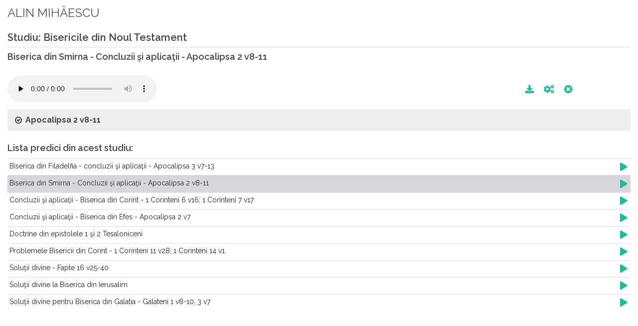

--- FILE ---
content_type: text/html; charset=UTF-8
request_url: https://www.predic.ro/predici-audio/32-alin-mihaescu/5363-biserica-din-smirna-concluzii-i-aplicatii.html
body_size: 4339
content:
<!DOCTYPE HTML>
<html>
	<head>
		<title>Predici Audio - ALIN MIHĂESCU - Biserica din Smirna - Concluzii şi aplicaţii</title>
		<meta name="keywords" content="www.predic.ro, predici, predica, predici audio si video, predici mp3, predici video, predici audio, prediclive, predic tv, marturii, transmisii directe, live, documentar, videoclip, resurse crestine, emisiuni audio, emisiuni video, misiune, studii, conferinte, concerte, programe publice, predici crestine, predici video crestine, video crestin, videoclipuri crestine, muzica crestina, documentare, live, materiale, predic live, filmari, baptista, penticostala, evanghelica, crestini, mantuire, neprihanire, pacat, Dumnezeu, Tatal, Fiul, Duhul Sfant, Duhul Sfint, Duhul Sfant, Isus, IIsus, rai, iad, pastorul, salvatorul, har, cauta in biblie">
		<meta name="classification" content="religie si spiritualitate">
		<meta name="language" content="ro">
		<meta http-equiv="content-type" content="text/html; charset=utf-8" />
		<meta name="author" content="SemiColonWeb" />
		<meta name='profitshareid' content='8f7a03a4cbf43304291d1aa8df26d381' />
		<meta name="viewport" content="width=device-width, initial-scale=1.0, maximum-scale=1.0, user-scalable=no">
		<link rel="SHORTCUT ICON" href="/images/logo coroana 120.png" />

    	<!-- Font Awesome -->
		<!--link rel="stylesheet" href="https://use.fontawesome.com/releases/v5.8.1/css/all.css" integrity="sha384-50oBUHEmvpQ+1lW4y57PTFmhCaXp0ML5d60M1M7uH2+nqUivzIebhndOJK28anvf" crossorigin="anonymous"-->
		
		<!-- Google Adsense -->
		
		<link rel="stylesheet" href="/assets/fonts/fontawesome/css/all.min.css" type="text/css" />
		
		<!-- JavaScripts
		============================================= -->

		<script type="text/javascript" src="/js/jquery.js"></script>
		<script type="text/javascript" src="/js/jquery-migrate.min.js"></script>
		<script type="text/javascript" src="/resources/js/jquery.shorten.1.0.js"></script>
		<script type="text/javascript" src="/js/plugins.js"></script>
		<script type="text/javascript" src="/resources/js/readmore.min.js"></script>

		<!-- Bootstrap Data Table Plugin -->
		<script src="/js/components/bs-datatable.js"></script>


		<script type="text/javascript" src="/resources/js/predicro.js"></script>

		
		<!-- Stylesheets
		============================================= -->
		<link href="https://fonts.googleapis.com/css?family=Lato:300,400,400italic,600,700|Raleway:300,400,500,600,700" rel="stylesheet" type="text/css" />
		<link rel="stylesheet" href="/css/bootstrap.css" type="text/css" />
		<link rel="stylesheet" href="/style.css" type="text/css" />
		<link rel="stylesheet" href="/css/swiper.css" type="text/css" />
		<link rel="stylesheet" href="/css/dark.css" type="text/css" />
		<link rel="stylesheet" href="/css/font-icons.css" type="text/css" />
		<link rel="stylesheet" href="/css/animate.css" type="text/css" />
		<link rel="stylesheet" href="/css/magnific-popup.css" type="text/css" />

		<!-- Bootstrap Data Table Plugin -->
		<link rel="stylesheet" href="/css/components/bs-datatable.css" type="text/css" />		

		<link rel="stylesheet" href="/css/responsive.css" type="text/css" />
		<meta name="viewport" content="width=device-width, initial-scale=1" />

		<link rel="stylesheet" href="/resources/css/predicro.css" type="text/css" />
		
		<!-- JavaScript SDK -->
		<div id="fb-root"></div>
		<script async defer crossorigin="anonymous" 
		src="https://connect.facebook.net/ro_RO/sdk.js#xfbml=1&version=v21.0&appId=210991208962484"></script>
	</head>

</head>

<body>

    <div class="container-fluid">

        <div class="row mt-0 pt-0 mb-2">
            <div class="col pt-2">
                <legend>ALIN MIHĂESCU</legend>
            </div>
        </div>

                <h2 class="border-bottom pb-1">Studiu: Bisericile din Noul Testament</h2>
        
        <h4 class="mb-4">Biserica din Smirna - Concluzii şi aplicaţii - Apocalipsa 2 v8-11</h4>

        <div id="tagAudioHolder" class="row mb-2">
            <div class="col-12 col-md-7">

                <audio id="tagAudio" preload="none" class="mejs__player" controls
                    data-mejsoptions='{"defaultAudioHeight": "50", "alwaysShowControls": "true"}'
                    style="max-width:100%;">
                    <source id="tagAudioSource" src="https://www.predic.ro/new_audio/32/Alin Mihaescu - Bisericile din Noul Testament - Biserica din Smirna _ Concluzii si aplicatii - Apocalipsa 2 v8-11.mp3" type="audio/mp3">
                </audio>

            </div>

            <div class="col-12 col-md-4 text-right py-3 pr-4">
                <a id="btnDownload" style="font-size:120%" href="/download-audio.php?id=5363"
                    data-toggle="tooltip" data-placement="top" title="Download fisier!"><span
                        class="fa fa-download"></span></a>
                <a class="mx-3" style="font-size:120%" id="btnProblem" href="#"
                    onclick="doOnClickProblemButton(event,5363);return false;" data-toggle="tooltip"
                    data-placement="top" title="Raporteaza o problema la aceasta predica!"><span
                        class="fa fa-cogs"></span></a>
                <a id="btnOpenNewWindow" style="font-size:120%" href="#" onclick="window.close(); return false;"
                    data-toggle="tooltip" data-placement="top" title="Inchide predica!"><span
                        class="fa fa-times-circle"></span></a>
            </div>
        </div>


        <script>
        $(document).ready(function() {

            var audio = document.getElementById('tagAudio');
            audio.play();
            audio.currentTime = 0;
        });
        </script>



        
        <div id="divReference" class="toggle toggle-bg">
            <div id="txtSermonReference" class="togglet"><i class="toggle-closed icon-ok-circle"></i><i
                    class="toggle-open icon-remove-circle"></i>Apocalipsa 2 v8-11</div>
            <div id="textBiblicHolder" class="togglec"><p>"<b>8</b>. Îngerului Bisericii din Smirna scrie-i: „Iată ce zice Cel Dintâi şi Cel de pe Urmă, Cel ce a murit şi a înviat:
 <br/><b>9</b>. „Ştiu necazul tău şi sărăcia ta (dar eşti bogat) şi batjocurile din partea celor ce zic că sunt iudei, şi nu sunt, ci sunt o sinagogă a Satanei.
 <br/><b>10</b>. Nu te teme nicidecum de ce ai să suferi. Iată că diavolul are să arunce în temniţă pe unii din voi, ca să vă încerce. Şi veţi avea un necaz de zece zile. Fii credincios până la moarte, şi-ţi voi da cununa vieţii.”
 <br/><b>11</b>. Cine are urechi să asculte ce zice bisericilor Duhul: „Cel ce va birui nicidecum nu va fi vătămat de a doua moarte.”
 <br/>" - <i><b><a href="http://www.ebible.ro/biblia/romana-diacritice/cornilescu/apocalipsa/2/8-11/#8" alt="Biblia Online in Limba Romana" title="Biblia On-line în Limba Română" target="_blank">Apocalipsa 2 v8-11</a></b></i></p></div>
        </div>



        
        <div class="row">
            <div id="prediciStudiuHolder" class="col-12">
                <h4 class="mb-2">Lista predici din acest studiu:</h4><table class="table table-hover"><tr id="rowSermon_5362" class="linie_tabel" onclick="window.location.href='/predici-audio/32-alin-mihaescu/5362-biserica-din-filadelfia-concluzii-i-aplicatii.html'; return false;"><td class="p-1"><a name="5362"></a>Biserica din Filadelfia - concluzii şi aplicaţii - Apocalipsa 3 v7-13</td><td class="p-1" width="25"><a href="#" style="font-size:1.2em"><span class="fa fa-play"></span></a></td></tr><tr id="rowSermon_5363" class="linie_tabel table-secondary" onclick="window.location.href='/predici-audio/32-alin-mihaescu/5363-biserica-din-smirna-concluzii-i-aplicatii.html'; return false;"><td class="p-1"><a name="5363"></a>Biserica din Smirna - Concluzii şi aplicaţii - Apocalipsa 2 v8-11</td><td class="p-1" width="25"><a href="#" style="font-size:1.2em"><span class="fa fa-play"></span></a></td></tr><tr id="rowSermon_5364" class="linie_tabel" onclick="window.location.href='/predici-audio/32-alin-mihaescu/5364-concluzii-i-aplicatii-biserica-din-corint.html'; return false;"><td class="p-1"><a name="5364"></a>Concluzii şi aplicaţii - Biserica din Corint - 1 Corinteni 6 v16; 1 Corinteni 7 v17</td><td class="p-1" width="25"><a href="#" style="font-size:1.2em"><span class="fa fa-play"></span></a></td></tr><tr id="rowSermon_5365" class="linie_tabel" onclick="window.location.href='/predici-audio/32-alin-mihaescu/5365-concluzii-i-aplicatii-biserica-din-efes.html'; return false;"><td class="p-1"><a name="5365"></a>Concluzii şi aplicaţii - Biserica din Efes - Apocalipsa 2 v7</td><td class="p-1" width="25"><a href="#" style="font-size:1.2em"><span class="fa fa-play"></span></a></td></tr><tr id="rowSermon_5366" class="linie_tabel" onclick="window.location.href='/predici-audio/32-alin-mihaescu/5366-doctrine-din-epistolele-1-i-2-tesaloniceni.html'; return false;"><td class="p-1"><a name="5366"></a>Doctrine din epistolele 1 şi 2 Tesaloniceni</td><td class="p-1" width="25"><a href="#" style="font-size:1.2em"><span class="fa fa-play"></span></a></td></tr><tr id="rowSermon_5367" class="linie_tabel" onclick="window.location.href='/predici-audio/32-alin-mihaescu/5367-problemele-bisericii-din-corint.html'; return false;"><td class="p-1"><a name="5367"></a>Problemele Bisericii din Corint - 1 Corinteni 11 v28; 1 Corinteni 14 v1</td><td class="p-1" width="25"><a href="#" style="font-size:1.2em"><span class="fa fa-play"></span></a></td></tr><tr id="rowSermon_5368" class="linie_tabel" onclick="window.location.href='/predici-audio/32-alin-mihaescu/5368-solutii-divine.html'; return false;"><td class="p-1"><a name="5368"></a>Soluţii divine - Fapte 16 v25-40</td><td class="p-1" width="25"><a href="#" style="font-size:1.2em"><span class="fa fa-play"></span></a></td></tr><tr id="rowSermon_5369" class="linie_tabel" onclick="window.location.href='/predici-audio/32-alin-mihaescu/5369-solutii-divine-la-biserica-din-ierusalim.html'; return false;"><td class="p-1"><a name="5369"></a>Soluţii divine la Biserica din Ierusalim</td><td class="p-1" width="25"><a href="#" style="font-size:1.2em"><span class="fa fa-play"></span></a></td></tr><tr id="rowSermon_5370" class="linie_tabel" onclick="window.location.href='/predici-audio/32-alin-mihaescu/5370-solutii-divine-pentru-biserica-din-galatia.html'; return false;"><td class="p-1"><a name="5370"></a>Soluţii divine pentru Biserica din Galatia - Galateni 1 v8-10, 3 v7</td><td class="p-1" width="25"><a href="#" style="font-size:1.2em"><span class="fa fa-play"></span></a></td></tr></table>            </div>
        </div>

    </div>

    <script>
function doOnClickProblemButton(event, id, sermonType) {
    event.preventDefault();
    if( sermonType === undefined ) sermonType = "audio";
    $("#problemSermonID").val(id);
    $("#sermonType").val(sermonType);
	$("#otherProblem").val('');
	$("#selectProblem").val('');
    $('#modalProblemForm').modal('show');
}

function doOnSubmit() {

    var form = document.getElementById('frmProblem'); // give the form an ID
    var data = new FormData(form); // create formData object

    $.ajax({
        url: '/resources/app/sendAlert.php',
        data: data,
        cache: false,
        contentType: false,
        processData: false,
        method: 'POST',
        type: 'POST', // For jQuery < 1.9
        success: function(data) {
			$("#modalProblemForm").modal("hide");
			
			//$('#notificationMessage').attr('data-notify-type','success').attr('data-notify-msg', 'Mesajul a fost trimis.');
			SEMICOLON.widget.notifications( jQuery('#notificationMessage') );
        }
    });
}
</script>
<!-- Small modal -->

<div id="notificationMessage" data-notify-position="bottom-right" data-notify-type="success" data-notify-msg="Mesajul a fost trimis. Vă mulţumim!"></div>

<div id="modalProblemForm" class="modal fade bs-example-modal-sm" tabindex="-1" role="dialog" style="z-index:1500;"
    aria-labelledby="mySmallModalLabel" aria-hidden="true">
    <div class="modal-dialog">
        <div class="modal-content">

            <div class="modal-header">
                <h4 class="modal-title" id="myModalLabel">Semnalează o problemă!</h4>
                <button type="button" class="close" data-dismiss="modal" aria-hidden="true">&times;</button>
            </div>
            <div class="modal-body">

                <form action="/resources/app/sendAlert.php" class="nobottommargin" id="frmProblem" method="post">

                    <input id="problemSermonID" name="problemSermonID" type="hidden" />

                    <input id="sermonType" name="sermonType" type="hidden" value="audio" />

                    <div class="col_full text-left">
                        <label for="selectProblem">La această resursă am observat că </label>
                        <select id="selectProblem" name="selectProblem" class="sm-form-control" required>
                            <option value="">-- Selectează --</option>
                            <option value="Nu porneşte">Nu porneşte</option>
                            <option value="Nu pot asculta/vizualiza">Nu pot asculta/ vizualiza</option>
                            <option value="Nu pot derula">Nu pot derula</option>
                            <option value="Se întrerupe">Se întrerupe</option>
                            <option value="Nu se termină">Nu se termină</option>
                            <option value="Sunetul e slab">Sunetul e slab</option>
                            <option value="Dublură |*scrieţi detalii">Dublură |*scrieţi detalii</option>
                            <option value="Numele predicatorului e greşit">Numele predicatorului e greşit</option>
                            <option value="Titlul greşit">Titlul greşit</option>
                            <option value="Studiul greşit">Studiul greşit</option>
                            <option value="Nu face parte din acest studiu">Nu face parte din acest studiu</option>
                            <option value="Referinţa biblică greşită">Referintă biblică greşită</option>
                        </select>
                    </div>

                    <div class="col_full text-left">
                        <label for="otherProblem">Altele |* Specificatii | Detalii</label>
                        <textarea class="sm-form-control" id="otherProblem" name="otherProblem" rows="3" required></textarea>
                    </div>

                    <div class="col_full text-right">
                        <button class="button button-circle" type="button"
                            onclick="doOnSubmit();">Trimite</button>
                    </div>
                </form>
            </div>

        </div>
    </div>
</div>	
    <!-- Footer Scripts
	============================================= -->
    <script type="text/javascript" src="/js/functions.js"></script>
</body>

</html>